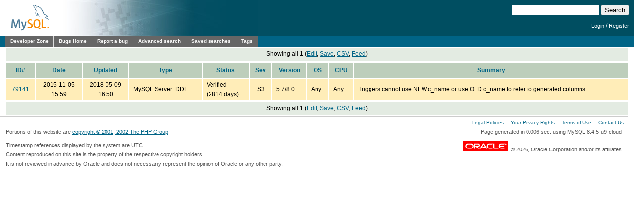

--- FILE ---
content_type: text/html; charset=utf-8
request_url: https://bugs.mysql.com/search.php?cmd=display&status=Active&mine=0&tags=old&reorder_by=php_version
body_size: 4254
content:
<!DOCTYPE html PUBLIC "-//W3C//DTD XHTML 1.0 Transitional//EN"
    "http://www.w3.org/TR/xhtml1/DTD/xhtml1-transitional.dtd">
<html xmlns="http://www.w3.org/1999/xhtml">
<head>
 <meta http-equiv="Content-Type" content="text/html; charset=utf-8" />
 <title>MySQL Bugs: Search</title>
 <link rel="shortcut icon" href="/favicon.ico" />
 <link rel="stylesheet" type="text/css" media="screen" href="/static/screen.css" />
 <link rel="stylesheet" type="text/css" href="/static/chosen/chosen.css" />
 <script type="text/javascript" src="/static/prototype.js"></script>
 <!-- script type="text/javascript" src="/static/chosen/event.simulate.js"></script -->
 <script type="text/javascript" src="/static/scriptaculous.js?load=builder,effects,dragdrop,controls,slider"></script>
<meta name="robots" content="noindex" />

                              <script>!function(e){var n="https://s.go-mpulse.net/boomerang/";if("False"=="True")e.BOOMR_config=e.BOOMR_config||{},e.BOOMR_config.PageParams=e.BOOMR_config.PageParams||{},e.BOOMR_config.PageParams.pci=!0,n="https://s2.go-mpulse.net/boomerang/";if(window.BOOMR_API_key="E6BB6-B37B4-898B7-F97BA-BBCDB",function(){function e(){if(!o){var e=document.createElement("script");e.id="boomr-scr-as",e.src=window.BOOMR.url,e.async=!0,i.parentNode.appendChild(e),o=!0}}function t(e){o=!0;var n,t,a,r,d=document,O=window;if(window.BOOMR.snippetMethod=e?"if":"i",t=function(e,n){var t=d.createElement("script");t.id=n||"boomr-if-as",t.src=window.BOOMR.url,BOOMR_lstart=(new Date).getTime(),e=e||d.body,e.appendChild(t)},!window.addEventListener&&window.attachEvent&&navigator.userAgent.match(/MSIE [67]\./))return window.BOOMR.snippetMethod="s",void t(i.parentNode,"boomr-async");a=document.createElement("IFRAME"),a.src="about:blank",a.title="",a.role="presentation",a.loading="eager",r=(a.frameElement||a).style,r.width=0,r.height=0,r.border=0,r.display="none",i.parentNode.appendChild(a);try{O=a.contentWindow,d=O.document.open()}catch(_){n=document.domain,a.src="javascript:var d=document.open();d.domain='"+n+"';void(0);",O=a.contentWindow,d=O.document.open()}if(n)d._boomrl=function(){this.domain=n,t()},d.write("<bo"+"dy onload='document._boomrl();'>");else if(O._boomrl=function(){t()},O.addEventListener)O.addEventListener("load",O._boomrl,!1);else if(O.attachEvent)O.attachEvent("onload",O._boomrl);d.close()}function a(e){window.BOOMR_onload=e&&e.timeStamp||(new Date).getTime()}if(!window.BOOMR||!window.BOOMR.version&&!window.BOOMR.snippetExecuted){window.BOOMR=window.BOOMR||{},window.BOOMR.snippetStart=(new Date).getTime(),window.BOOMR.snippetExecuted=!0,window.BOOMR.snippetVersion=12,window.BOOMR.url=n+"E6BB6-B37B4-898B7-F97BA-BBCDB";var i=document.currentScript||document.getElementsByTagName("script")[0],o=!1,r=document.createElement("link");if(r.relList&&"function"==typeof r.relList.supports&&r.relList.supports("preload")&&"as"in r)window.BOOMR.snippetMethod="p",r.href=window.BOOMR.url,r.rel="preload",r.as="script",r.addEventListener("load",e),r.addEventListener("error",function(){t(!0)}),setTimeout(function(){if(!o)t(!0)},3e3),BOOMR_lstart=(new Date).getTime(),i.parentNode.appendChild(r);else t(!1);if(window.addEventListener)window.addEventListener("load",a,!1);else if(window.attachEvent)window.attachEvent("onload",a)}}(),"".length>0)if(e&&"performance"in e&&e.performance&&"function"==typeof e.performance.setResourceTimingBufferSize)e.performance.setResourceTimingBufferSize();!function(){if(BOOMR=e.BOOMR||{},BOOMR.plugins=BOOMR.plugins||{},!BOOMR.plugins.AK){var n=""=="true"?1:0,t="",a="clqqs3yxhvvoq2lqotzq-f-20969e312-clientnsv4-s.akamaihd.net",i="false"=="true"?2:1,o={"ak.v":"39","ak.cp":"1334304","ak.ai":parseInt("802521",10),"ak.ol":"0","ak.cr":9,"ak.ipv":4,"ak.proto":"h2","ak.rid":"11e317f1","ak.r":45721,"ak.a2":n,"ak.m":"dscx","ak.n":"essl","ak.bpcip":"18.225.9.0","ak.cport":58554,"ak.gh":"23.33.25.20","ak.quicv":"","ak.tlsv":"tls1.3","ak.0rtt":"","ak.0rtt.ed":"","ak.csrc":"-","ak.acc":"","ak.t":"1768977651","ak.ak":"hOBiQwZUYzCg5VSAfCLimQ==ImD0bVlL/EnjBIvt/hPGa/LRbae3ck1qyPKJuNyM9MZxcf4KoP/3pVq9iHngC6VQ1o4sd5yQJdl10uHRGBQMm+W3O34mre4wkbHW6MlUqktuUTrGcvMQG2XpEyEY0mNsDGakjBOj5h7sFUrHLzSxITI+C194/is7SHdl/W4p0LfmFhPTMrWXriAV55A+tCFMnsRcfnjUN2sRwVls/AUsGgIljesH6NI5pGHUc2LNs21R33+3TIleINIMQpxMqtonRQDNBY0ytWtSK5BXsPtvDYziEtbA/9lNHqKagXEirmDak23c7uX2XjABQtPUhKhsxT9hMa0GBgV4hhK6SYZ9nGG1AOaLFLLCg5E5PwYv/KbVccVyOLkkvGrj3dhxf9HlxN4reh/njL8435d8j4VyrrAoliRXVsDpniP5kQYEdgw=","ak.pv":"16","ak.dpoabenc":"","ak.tf":i};if(""!==t)o["ak.ruds"]=t;var r={i:!1,av:function(n){var t="http.initiator";if(n&&(!n[t]||"spa_hard"===n[t]))o["ak.feo"]=void 0!==e.aFeoApplied?1:0,BOOMR.addVar(o)},rv:function(){var e=["ak.bpcip","ak.cport","ak.cr","ak.csrc","ak.gh","ak.ipv","ak.m","ak.n","ak.ol","ak.proto","ak.quicv","ak.tlsv","ak.0rtt","ak.0rtt.ed","ak.r","ak.acc","ak.t","ak.tf"];BOOMR.removeVar(e)}};BOOMR.plugins.AK={akVars:o,akDNSPreFetchDomain:a,init:function(){if(!r.i){var e=BOOMR.subscribe;e("before_beacon",r.av,null,null),e("onbeacon",r.rv,null,null),r.i=!0}return this},is_complete:function(){return!0}}}}()}(window);</script></head>

<body class="dev bugs">
<div id="header">
 <div id="logo"><a href="http://dev.mysql.com/"><img src="/images/mysql_100x52-64.gif" width="100" height="52" border="0" alt="MySQL" /></a></div>
 <div id="searchandlogin">
  <div id="searchbox">
   <form action="/search.php" method="get">
    <input class="frm" type="text" name="search_for" size="20" maxlength="255" />
    <input class="submit2" type="submit" value="Search" />
   </form>
  </div>
  <div id="login">

   <p class="s"><a href="https://dev.mysql.com/auth/login/?dest=http%3A%2F%2Fbugs.mysql.com%2Fsearch.php%3Fcmd%3Ddisplay%26status%3DActive%26mine%3D0%26tags%3Dold%26reorder_by%3Dphp_version">Login</a> /
   <a href="https://dev.mysql.com/auth/register/">Register</a></p>
  </div>
 </div>
</div>
<div id="nav">
 <ul>
  <li><a href="http://dev.mysql.com/">Developer Zone</a></li>
  <li><a href="/">Bugs Home</a></li>
   <li><a href="/report.php">Report a bug</a></li>
  <li><a href="/search.php">Advanced search</a></li>
  <li><a href="/search-saved.php">Saved searches</a></li>
  <li><a href="/tags.php">Tags</a></li>
 </ul>
</div>

<br clear="both" />

<div id="content">
<table class="buglisttop" border="0" cellspacing="0" cellpadding="0">
<tr><td colspan="8" align="center">Showing all 1 (<a href="/search.php?status=Active&amp;order_by=php_version&amp;direction=ASC&amp;mine=0&amp;tags=old">Edit</a>, <a href="/search-save.php?status=Active&amp;order_by=php_version&amp;direction=ASC&amp;mine=0&amp;tags=old">Save</a>, <a href="/search-csv.php?status=Active&amp;order_by=php_version&amp;direction=ASC&amp;mine=0&amp;tags=old">CSV</a>, <a href="/rss.php?status=Active&amp;order_by=php_version&amp;direction=ASC&amp;mine=0&amp;tags=old">Feed</a>)</td></tr>
</table>
<table cellspacing="2" cellpadding="0" border="0" summary="bugs" class="buglist">
 <tr>
  <th><a href="/search.php?cmd=display&amp;status=Active&amp;order_by=php_version&amp;direction=ASC&amp;mine=0&amp;tags=old&amp;reorder_by=id">ID#</a></th>
  <th><a href="/search.php?cmd=display&amp;status=Active&amp;order_by=php_version&amp;direction=ASC&amp;mine=0&amp;tags=old&amp;reorder_by=date">Date</a></th>
  <th><a href="/search.php?cmd=display&amp;status=Active&amp;order_by=php_version&amp;direction=ASC&amp;mine=0&amp;tags=old&amp;reorder_by=mtime">Updated</a></th>
  <th><a href="/search.php?cmd=display&amp;status=Active&amp;order_by=php_version&amp;direction=ASC&amp;mine=0&amp;tags=old&amp;reorder_by=bug_type">Type</a></th>
  <th><a href="/search.php?cmd=display&amp;status=Active&amp;order_by=php_version&amp;direction=ASC&amp;mine=0&amp;tags=old&amp;reorder_by=status">Status</a></th>
  <th><a href="/search.php?cmd=display&amp;status=Active&amp;order_by=php_version&amp;direction=ASC&amp;mine=0&amp;tags=old&amp;reorder_by=severity" title="Severity">Sev</a></th>
  <th><a href="/search.php?cmd=display&amp;status=Active&amp;order_by=php_version&amp;direction=ASC&amp;mine=0&amp;tags=old&amp;reorder_by=php_version">Version</a></th>
  <th><a href="/search.php?cmd=display&amp;status=Active&amp;order_by=php_version&amp;direction=ASC&amp;mine=0&amp;tags=old&amp;reorder_by=os">OS</a></th>
  <th><a href="/search.php?cmd=display&amp;status=Active&amp;order_by=php_version&amp;direction=ASC&amp;mine=0&amp;tags=old&amp;reorder_by=cpu_arch">CPU</a></th>
  <th><a href="/search.php?cmd=display&amp;status=Active&amp;order_by=php_version&amp;direction=ASC&amp;mine=0&amp;tags=old&amp;reorder_by=sdesc">Summary</a></th>
 </tr>
<tr class="verified"><td class="id" align="center"><a href="bug.php?id=79141">79141</a></td><td align="center" nowrap="nowrap">2015-11-05<br />15:59</td><td align="center" nowrap="nowrap">2018-05-09<br />16:50</td><td>MySQL Server: DDL</td><td>Verified<br>(2814 days)</td><td align="center"><span title="S3 (Non-critical)">S3</span></td><td>5.7/8.0</td><td>Any</td><td>Any</td><td>Triggers cannot use NEW.c_name or use OLD.c_name to refer to generated columns</td>
</tr>
</table>
<table class="buglisttop" border="0" cellspacing="0" cellpadding="0">
<tr><td colspan="8" align="center">Showing all 1 (<a href="/search.php?status=Active&amp;order_by=php_version&amp;direction=ASC&amp;mine=0&amp;tags=old">Edit</a>, <a href="/search-save.php?status=Active&amp;order_by=php_version&amp;direction=ASC&amp;mine=0&amp;tags=old">Save</a>, <a href="/search-csv.php?status=Active&amp;order_by=php_version&amp;direction=ASC&amp;mine=0&amp;tags=old">CSV</a>, <a href="/rss.php?status=Active&amp;order_by=php_version&amp;direction=ASC&amp;mine=0&amp;tags=old">Feed</a>)</td></tr>
</table>
</div>
<script src="/static/chosen/chosen.proto.js" type="text/javascript"></script>
<script src="/static/misc.js" type="text/javascript"></script>
<script type="text/javascript">
  document.observe('dom:loaded', function(evt) {
    var config = {
      '.chzn-select'           : {},
      '.chzn-select-excl'      : {},
      '.chzn-select-max1'      : {max_selected_options:1},
      '.chzn-select-deselect'  : {allow_single_deselect:true},
      '.chzn-select-no-single' : {disable_search_threshold:10},
      '.chzn-select-no-results': {no_results_text: "Oops, nothing found!"},
      '.chzn-select-width'     : {width: "95%"}
    }
    var results = [];
    for (var selector in config) {
      var elements = $$(selector);
      for (var i = 0; i < elements.length; i++) {
        results.push(new Chosen(elements[i],config[selector]));
      }
    }

    // initialize (store initial state) selects with exclusive options
    var elements = $$('.chzn-select-excl');
    for (var i = 0; i < elements.length; i++) {
      my_init_select(elements[i]);
    }

    return results;
  });
</script>
<div id="footer">
 <ul style="float: right; list-style: none">
  <li><a href="http://www.mysql.com/about/legal/">Legal Policies</a></li>
  <li><a href="http://www.oracle.com/us/legal/privacy/index.htm">Your Privacy Rights</a></li>
  <li><a href="http://www.oracle.com/html/terms.html">Terms of Use</a></li>
  <li><a href="https://www.mysql.com/about/contact/">Contact Us</a></li>
 </ul>
 <br class="clear" />
 <p>Portions of this website are <a href="http://www.php.net/copyright.php">copyright &copy; 2001, 2002 The PHP Group</a></p>
 <p style="float: right">
Page generated in 0.006 sec. using MySQL 8.4.5-u9-cloud </p>
 <br class="clear" />
 <br style="line-height: 8px;" />
 <p style="float: left">Timestamp references displayed by the system are UTC.<br/>
  Content reproduced on this site is the property of the
  respective copyright holders.<br />It is not reviewed in advance
  by Oracle and does not necessarily represent the opinion of
  Oracle or any other party.</p>
 <p style="float: right"><a href="http://www.oracle.com/"><img src="/images/logo-oracle-red-91x22.gif" alt="Oracle" width="91" height="22" /></a>&nbsp;&nbsp;&copy; 2026, Oracle Corporation and/or its affiliates</p>
</div>
<!-- script type="text/javascript" src="http://www.mysql.com/common/js/s_code_remote.js"></script -->
</body>
</html>
